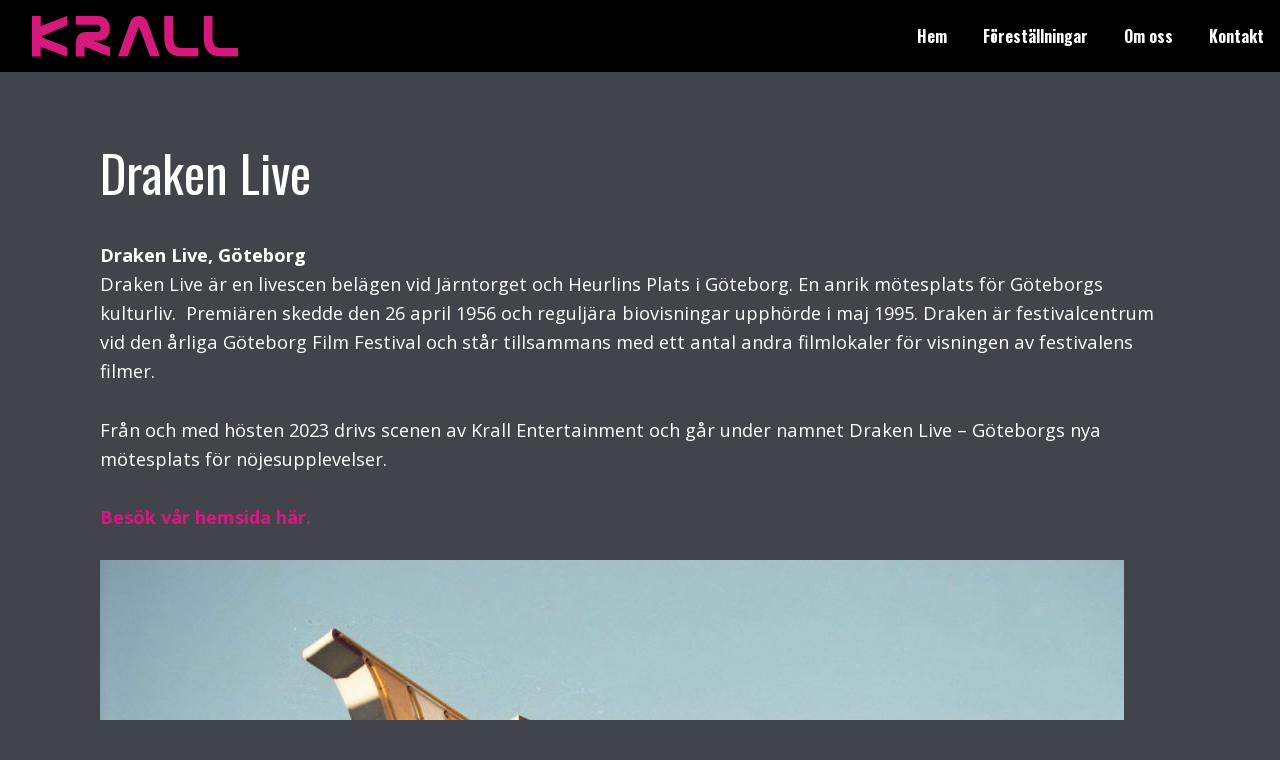

--- FILE ---
content_type: text/html; charset=UTF-8
request_url: https://krall.se/draken-live/
body_size: 15785
content:
<!DOCTYPE html><head><meta charset="UTF-8"><script>if(navigator.userAgent.match(/MSIE|Internet Explorer/i)||navigator.userAgent.match(/Trident\/7\..*?rv:11/i)){var href=document.location.href;if(!href.match(/[?&]nowprocket/)){if(href.indexOf("?")==-1){if(href.indexOf("#")==-1){document.location.href=href+"?nowprocket=1"}else{document.location.href=href.replace("#","?nowprocket=1#")}}else{if(href.indexOf("#")==-1){document.location.href=href+"&nowprocket=1"}else{document.location.href=href.replace("#","&nowprocket=1#")}}}}</script><script>class RocketLazyLoadScripts{constructor(){this.v="1.2.3",this.triggerEvents=["keydown","mousedown","mousemove","touchmove","touchstart","touchend","wheel"],this.userEventHandler=this._triggerListener.bind(this),this.touchStartHandler=this._onTouchStart.bind(this),this.touchMoveHandler=this._onTouchMove.bind(this),this.touchEndHandler=this._onTouchEnd.bind(this),this.clickHandler=this._onClick.bind(this),this.interceptedClicks=[],window.addEventListener("pageshow",t=>{this.persisted=t.persisted}),window.addEventListener("DOMContentLoaded",()=>{this._preconnect3rdParties()}),this.delayedScripts={normal:[],async:[],defer:[]},this.trash=[],this.allJQueries=[]}_addUserInteractionListener(t){if(document.hidden){t._triggerListener();return}this.triggerEvents.forEach(e=>window.addEventListener(e,t.userEventHandler,{passive:!0})),window.addEventListener("touchstart",t.touchStartHandler,{passive:!0}),window.addEventListener("mousedown",t.touchStartHandler),document.addEventListener("visibilitychange",t.userEventHandler)}_removeUserInteractionListener(){this.triggerEvents.forEach(t=>window.removeEventListener(t,this.userEventHandler,{passive:!0})),document.removeEventListener("visibilitychange",this.userEventHandler)}_onTouchStart(t){"HTML"!==t.target.tagName&&(window.addEventListener("touchend",this.touchEndHandler),window.addEventListener("mouseup",this.touchEndHandler),window.addEventListener("touchmove",this.touchMoveHandler,{passive:!0}),window.addEventListener("mousemove",this.touchMoveHandler),t.target.addEventListener("click",this.clickHandler),this._renameDOMAttribute(t.target,"onclick","rocket-onclick"),this._pendingClickStarted())}_onTouchMove(t){window.removeEventListener("touchend",this.touchEndHandler),window.removeEventListener("mouseup",this.touchEndHandler),window.removeEventListener("touchmove",this.touchMoveHandler,{passive:!0}),window.removeEventListener("mousemove",this.touchMoveHandler),t.target.removeEventListener("click",this.clickHandler),this._renameDOMAttribute(t.target,"rocket-onclick","onclick"),this._pendingClickFinished()}_onTouchEnd(t){window.removeEventListener("touchend",this.touchEndHandler),window.removeEventListener("mouseup",this.touchEndHandler),window.removeEventListener("touchmove",this.touchMoveHandler,{passive:!0}),window.removeEventListener("mousemove",this.touchMoveHandler)}_onClick(t){t.target.removeEventListener("click",this.clickHandler),this._renameDOMAttribute(t.target,"rocket-onclick","onclick"),this.interceptedClicks.push(t),t.preventDefault(),t.stopPropagation(),t.stopImmediatePropagation(),this._pendingClickFinished()}_replayClicks(){window.removeEventListener("touchstart",this.touchStartHandler,{passive:!0}),window.removeEventListener("mousedown",this.touchStartHandler),this.interceptedClicks.forEach(t=>{t.target.dispatchEvent(new MouseEvent("click",{view:t.view,bubbles:!0,cancelable:!0}))})}_waitForPendingClicks(){return new Promise(t=>{this._isClickPending?this._pendingClickFinished=t:t()})}_pendingClickStarted(){this._isClickPending=!0}_pendingClickFinished(){this._isClickPending=!1}_renameDOMAttribute(t,e,r){t.hasAttribute&&t.hasAttribute(e)&&(event.target.setAttribute(r,event.target.getAttribute(e)),event.target.removeAttribute(e))}_triggerListener(){this._removeUserInteractionListener(this),"loading"===document.readyState?document.addEventListener("DOMContentLoaded",this._loadEverythingNow.bind(this)):this._loadEverythingNow()}_preconnect3rdParties(){let t=[];document.querySelectorAll("script[type=rocketlazyloadscript]").forEach(e=>{if(e.hasAttribute("src")){let r=new URL(e.src).origin;r!==location.origin&&t.push({src:r,crossOrigin:e.crossOrigin||"module"===e.getAttribute("data-rocket-type")})}}),t=[...new Map(t.map(t=>[JSON.stringify(t),t])).values()],this._batchInjectResourceHints(t,"preconnect")}async _loadEverythingNow(){this.lastBreath=Date.now(),this._delayEventListeners(this),this._delayJQueryReady(this),this._handleDocumentWrite(),this._registerAllDelayedScripts(),this._preloadAllScripts(),await this._loadScriptsFromList(this.delayedScripts.normal),await this._loadScriptsFromList(this.delayedScripts.defer),await this._loadScriptsFromList(this.delayedScripts.async);try{await this._triggerDOMContentLoaded(),await this._triggerWindowLoad()}catch(t){console.error(t)}window.dispatchEvent(new Event("rocket-allScriptsLoaded")),this._waitForPendingClicks().then(()=>{this._replayClicks()}),this._emptyTrash()}_registerAllDelayedScripts(){document.querySelectorAll("script[type=rocketlazyloadscript]").forEach(t=>{t.hasAttribute("data-rocket-src")?t.hasAttribute("async")&&!1!==t.async?this.delayedScripts.async.push(t):t.hasAttribute("defer")&&!1!==t.defer||"module"===t.getAttribute("data-rocket-type")?this.delayedScripts.defer.push(t):this.delayedScripts.normal.push(t):this.delayedScripts.normal.push(t)})}async _transformScript(t){return new Promise((await this._littleBreath(),navigator.userAgent.indexOf("Firefox/")>0||""===navigator.vendor)?e=>{let r=document.createElement("script");[...t.attributes].forEach(t=>{let e=t.nodeName;"type"!==e&&("data-rocket-type"===e&&(e="type"),"data-rocket-src"===e&&(e="src"),r.setAttribute(e,t.nodeValue))}),t.text&&(r.text=t.text),r.hasAttribute("src")?(r.addEventListener("load",e),r.addEventListener("error",e)):(r.text=t.text,e());try{t.parentNode.replaceChild(r,t)}catch(i){e()}}:async e=>{function r(){t.setAttribute("data-rocket-status","failed"),e()}try{let i=t.getAttribute("data-rocket-type"),n=t.getAttribute("data-rocket-src");t.text,i?(t.type=i,t.removeAttribute("data-rocket-type")):t.removeAttribute("type"),t.addEventListener("load",function r(){t.setAttribute("data-rocket-status","executed"),e()}),t.addEventListener("error",r),n?(t.removeAttribute("data-rocket-src"),t.src=n):t.src="data:text/javascript;base64,"+window.btoa(unescape(encodeURIComponent(t.text)))}catch(s){r()}})}async _loadScriptsFromList(t){let e=t.shift();return e&&e.isConnected?(await this._transformScript(e),this._loadScriptsFromList(t)):Promise.resolve()}_preloadAllScripts(){this._batchInjectResourceHints([...this.delayedScripts.normal,...this.delayedScripts.defer,...this.delayedScripts.async],"preload")}_batchInjectResourceHints(t,e){var r=document.createDocumentFragment();t.forEach(t=>{let i=t.getAttribute&&t.getAttribute("data-rocket-src")||t.src;if(i){let n=document.createElement("link");n.href=i,n.rel=e,"preconnect"!==e&&(n.as="script"),t.getAttribute&&"module"===t.getAttribute("data-rocket-type")&&(n.crossOrigin=!0),t.crossOrigin&&(n.crossOrigin=t.crossOrigin),t.integrity&&(n.integrity=t.integrity),r.appendChild(n),this.trash.push(n)}}),document.head.appendChild(r)}_delayEventListeners(t){let e={};function r(t,r){!function t(r){!e[r]&&(e[r]={originalFunctions:{add:r.addEventListener,remove:r.removeEventListener},eventsToRewrite:[]},r.addEventListener=function(){arguments[0]=i(arguments[0]),e[r].originalFunctions.add.apply(r,arguments)},r.removeEventListener=function(){arguments[0]=i(arguments[0]),e[r].originalFunctions.remove.apply(r,arguments)});function i(t){return e[r].eventsToRewrite.indexOf(t)>=0?"rocket-"+t:t}}(t),e[t].eventsToRewrite.push(r)}function i(t,e){let r=t[e];Object.defineProperty(t,e,{get:()=>r||function(){},set(i){t["rocket"+e]=r=i}})}r(document,"DOMContentLoaded"),r(window,"DOMContentLoaded"),r(window,"load"),r(window,"pageshow"),r(document,"readystatechange"),i(document,"onreadystatechange"),i(window,"onload"),i(window,"onpageshow")}_delayJQueryReady(t){let e;function r(r){if(r&&r.fn&&!t.allJQueries.includes(r)){r.fn.ready=r.fn.init.prototype.ready=function(e){return t.domReadyFired?e.bind(document)(r):document.addEventListener("rocket-DOMContentLoaded",()=>e.bind(document)(r)),r([])};let i=r.fn.on;r.fn.on=r.fn.init.prototype.on=function(){if(this[0]===window){function t(t){return t.split(" ").map(t=>"load"===t||0===t.indexOf("load.")?"rocket-jquery-load":t).join(" ")}"string"==typeof arguments[0]||arguments[0]instanceof String?arguments[0]=t(arguments[0]):"object"==typeof arguments[0]&&Object.keys(arguments[0]).forEach(e=>{let r=arguments[0][e];delete arguments[0][e],arguments[0][t(e)]=r})}return i.apply(this,arguments),this},t.allJQueries.push(r)}e=r}r(window.jQuery),Object.defineProperty(window,"jQuery",{get:()=>e,set(t){r(t)}})}async _triggerDOMContentLoaded(){this.domReadyFired=!0,await this._littleBreath(),document.dispatchEvent(new Event("rocket-DOMContentLoaded")),await this._littleBreath(),window.dispatchEvent(new Event("rocket-DOMContentLoaded")),await this._littleBreath(),document.dispatchEvent(new Event("rocket-readystatechange")),await this._littleBreath(),document.rocketonreadystatechange&&document.rocketonreadystatechange()}async _triggerWindowLoad(){await this._littleBreath(),window.dispatchEvent(new Event("rocket-load")),await this._littleBreath(),window.rocketonload&&window.rocketonload(),await this._littleBreath(),this.allJQueries.forEach(t=>t(window).trigger("rocket-jquery-load")),await this._littleBreath();let t=new Event("rocket-pageshow");t.persisted=this.persisted,window.dispatchEvent(t),await this._littleBreath(),window.rocketonpageshow&&window.rocketonpageshow({persisted:this.persisted})}_handleDocumentWrite(){let t=new Map;document.write=document.writeln=function(e){let r=document.currentScript;r||console.error("WPRocket unable to document.write this: "+e);let i=document.createRange(),n=r.parentElement,s=t.get(r);void 0===s&&(s=r.nextSibling,t.set(r,s));let a=document.createDocumentFragment();i.setStart(a,0),a.appendChild(i.createContextualFragment(e)),n.insertBefore(a,s)}}async _littleBreath(){Date.now()-this.lastBreath>45&&(await this._requestAnimFrame(),this.lastBreath=Date.now())}async _requestAnimFrame(){return document.hidden?new Promise(t=>setTimeout(t)):new Promise(t=>requestAnimationFrame(t))}_emptyTrash(){this.trash.forEach(t=>t.remove())}static run(){let t=new RocketLazyLoadScripts;t._addUserInteractionListener(t)}}RocketLazyLoadScripts.run();</script>

<!-- cookie information -->
<script type="rocketlazyloadscript" data-minify="1" id="CookieConsent" data-rocket-src="https://krall.se/wp-content/cache/min/1/uc.js?ver=1768314061"
    data-culture="SV" data-gcm-enabled="false" data-gcm-version="2.0" data-rocket-type="text/javascript"></script>
<!-- end cookie information -->
	
	
<!-- Google Tag Manager -->
<script>(function(w,d,s,l,i){w[l]=w[l]||[];w[l].push({'gtm.start':
new Date().getTime(),event:'gtm.js'});var f=d.getElementsByTagName(s)[0],
j=d.createElement(s),dl=l!='dataLayer'?'&l='+l:'';j.async=true;j.src=
'https://www.googletagmanager.com/gtm.js?id='+i+dl;f.parentNode.insertBefore(j,f);
})(window,document,'script','dataLayer','GTM-5MF9FVT');</script>
<!-- End Google Tag Manager -->	
		
	
	<meta http-equiv="X-UA-Compatible" content="IE=edge">
	<meta name="viewport" content="width=device-width, initial-scale=1">
	<!-- Google Tag Manager -->
<script>(function(w,d,s,l,i){w[l]=w[l]||[];w[l].push({'gtm.start':
new Date().getTime(),event:'gtm.js'});var f=d.getElementsByTagName(s)[0],
j=d.createElement(s),dl=l!='dataLayer'?'&l='+l:'';j.async=true;j.src=
'https://www.googletagmanager.com/gtm.js?id='+i+dl;f.parentNode.insertBefore(j,f);
})(window,document,'script','dataLayer','GTM-T47H9CR');</script>
<!-- End Google Tag Manager -->

	<title>Draken Live - Krall Entertainment</title><link rel="preload" as="style" href="https://fonts.googleapis.com/css?family=Open%20Sans%3A400%2C700%7COswald%3A400%2C700&#038;display=swap" /><link rel="stylesheet" href="https://fonts.googleapis.com/css?family=Open%20Sans%3A400%2C700%7COswald%3A400%2C700&#038;display=swap" media="print" onload="this.media='all'" /><noscript><link rel="stylesheet" href="https://fonts.googleapis.com/css?family=Open%20Sans%3A400%2C700%7COswald%3A400%2C700&#038;display=swap" /></noscript><style id="rocket-critical-css">ul{box-sizing:border-box}:root{--wp--preset--font-size--normal:16px;--wp--preset--font-size--huge:42px}.unit,article,header,nav,section{display:block}h1{font-weight:400}strong{font-weight:700}body{color:#fff}.unit{float:left}html{font-family:sans-serif;-ms-text-size-adjust:100%;-webkit-text-size-adjust:100%}a{background-color:transparent;color:#d5197d;text-decoration:none}.container,.wrapper{padding-bottom:70px;position:relative}.container{min-height:100%}.wrapper{margin:0 auto;max-width:825pt;width:100%;z-index:2}.unit{margin:0;vertical-align:top}.one-one{width:100%}*{box-sizing:border-box}body,html{height:100%}html{-moz-osx-font-smoothing:grayscale;-webkit-font-smoothing:antialiased}body{background-color:#41444a;background-size:cover;font-size:14;font-family:'Open Sans',sans-serif;margin:0}img{border:0;height:auto;max-width:100%}h1{line-height:normal}h1{margin:0;text-rendering:optimizeLegibility;font-family:Oswald,sans-serif;font-weight:400}h1{font-size:4em;margin-bottom:30px}p{margin:0 0 1.6em}.clearfix:after,.clearfix:before{content:"";display:table}.clearfix:after{clear:both}.main-header .main-nav a{font-family:Oswald,sans-serif}section.logo{display:block;width:100%;height:71px;position:relative;background:#000}@media (min-width:1020px){section.logo{display:none}}section.logo .main-logo{z-index:100;display:block;width:7.14286rem;top:50%;position:absolute;left:50%;-webkit-transform:translateX(-50%) translateY(-50%);-ms-transform:translateX(-50%) translateY(-50%);transform:translateX(-50%) translateY(-50%)}.main-header .main-nav a{color:#fff}.container,.main-header{-webkit-transform:translateZ(0) translateX(0);transform:translateZ(0) translateX(0)}.overlay{position:absolute;top:0;left:0;display:block;width:100%;height:100%;z-index:999;background:rgba(0,0,0,.4);opacity:0;visibility:hidden}.main-header{padding-top:0;position:fixed;top:0;right:0;display:block;width:71px;height:100%;z-index:9999;-webkit-transform:translateZ(0) translateX(0);transform:translateZ(0) translateX(0);background:0 0}.main-header .main-logo{display:none}.main-header .main-nav{overflow:visible;height:100vh;position:fixed;top:0;left:100%;width:390px;padding:0 2.35714rem;background:#000;-webkit-transform:translateX(0);-ms-transform:translateX(0);transform:translateX(0)}.main-header .main-nav ul{overflow:hidden;text-align:left}.main-header .main-nav li{display:block;font-size:1em;font-weight:700;margin:0;padding-top:2.5rem}.main-header .main-nav li:first-child{padding-top:2rem}.main-header .nav-toggle{display:block;height:71px;width:71px;right:0;overflow:hidden;position:absolute;text-indent:100%;white-space:nowrap;padding:0;-webkit-transform:translateZ(0);transform:translateZ(0)}.main-header .nav-toggle span{display:block;position:absolute;right:1em;height:.14286rem;width:24px;background:#fff;-webkit-transform:translateZ(0) translateY(0);transform:translateZ(0) translateY(0)}.main-header .nav-toggle span:nth-child(2),.main-header .nav-toggle span:nth-child(3){-webkit-transform:translateZ(0) translateY(8px);transform:translateZ(0) translateY(8px)}.main-header .nav-toggle span:nth-child(4){-webkit-transform:translateZ(0) translateY(1pc);transform:translateZ(0) translateY(1pc)}@media (min-width:1020px){.main-header{position:relative;height:auto;width:100%;left:0;background:#000;text-align:right}.main-header .main-logo{display:inline-block;width:12.85714rem;margin:1em 2em;float:left}.main-header .nav-toggle{display:none}.main-header .main-nav{display:inline-block;position:static;width:auto;height:auto;left:initial;padding:0;margin:0;right:0;top:1.78571rem;background:0 0}.main-header .main-nav ul{padding:0;margin:0;overflow:visible}.main-header .main-nav li,.main-header .main-nav li:first-child{display:inline-block;padding:1.5em 0}.main-header .main-nav li a,.main-header .main-nav li:first-child a{padding:1em;position:relative}.main-header .main-nav li a+.sub-menu{position:absolute;top:100%;visibility:hidden;opacity:0;-webkit-transform:translateY(-1em);-ms-transform:translateY(-1em);transform:translateY(-1em);background:0 0}.main-header .main-nav li a+.sub-menu li{display:block;padding:.5em 0}.main-header .main-nav li a+.sub-menu li a{display:block;width:100%;padding:.5em 1em}}.page article{width:90%;margin:0 auto;padding-bottom:2em;padding-left:10px;padding-right:10px;display:block;background:0 0}.page article h1{font-size:3.14286rem;padding-top:3.57143rem}.page article p{font-size:1.14286rem;line-height:1.85714rem}@media (min-width:720px){.page article{width:100%}}</style>
	<meta name='robots' content='index, follow, max-image-preview:large, max-snippet:-1, max-video-preview:-1' />

	<!-- This site is optimized with the Yoast SEO plugin v20.10 - https://yoast.com/wordpress/plugins/seo/ -->
	<link rel="canonical" href="https://krall.se/draken-live/" />
	<meta property="og:locale" content="sv_SE" />
	<meta property="og:type" content="article" />
	<meta property="og:title" content="Draken Live - Krall Entertainment" />
	<meta property="og:description" content="Draken Live, Göteborg Draken Live är en livescen belägen vid Järntorget och Heurlins Plats i Göteborg. En anrik mötesplats för Göteborgs kulturliv.  Premiären skedde den 26 april 1956 och reguljära biovisningar upphörde i maj 1995. Draken är festivalcentrum vid den årliga Göteborg Film Festival och står tillsammans med ett antal andra filmlokaler för visningen av" />
	<meta property="og:url" content="https://krall.se/draken-live/" />
	<meta property="og:site_name" content="Krall Entertainment" />
	<meta property="article:modified_time" content="2023-03-28T11:15:11+00:00" />
	<meta property="og:image" content="https://krall.se/wp-content/uploads/2022/12/sdl4jsexezm1rw-nh-1024x722.jpg" />
	<meta name="twitter:card" content="summary_large_image" />
	<meta name="twitter:label1" content="Beräknad lästid" />
	<meta name="twitter:data1" content="1 minut" />
	<script type="application/ld+json" class="yoast-schema-graph">{"@context":"https://schema.org","@graph":[{"@type":"WebPage","@id":"https://krall.se/draken-live/","url":"https://krall.se/draken-live/","name":"Draken Live - Krall Entertainment","isPartOf":{"@id":"https://krall.se/#website"},"primaryImageOfPage":{"@id":"https://krall.se/draken-live/#primaryimage"},"image":{"@id":"https://krall.se/draken-live/#primaryimage"},"thumbnailUrl":"https://krall.se/wp-content/uploads/2022/12/sdl4jsexezm1rw-nh-1024x722.jpg","datePublished":"2022-12-05T14:35:49+00:00","dateModified":"2023-03-28T11:15:11+00:00","breadcrumb":{"@id":"https://krall.se/draken-live/#breadcrumb"},"inLanguage":"sv-SE","potentialAction":[{"@type":"ReadAction","target":["https://krall.se/draken-live/"]}]},{"@type":"ImageObject","inLanguage":"sv-SE","@id":"https://krall.se/draken-live/#primaryimage","url":"https://krall.se/wp-content/uploads/2022/12/sdl4jsexezm1rw-nh-scaled.jpg","contentUrl":"https://krall.se/wp-content/uploads/2022/12/sdl4jsexezm1rw-nh-scaled.jpg","width":2560,"height":1806,"caption":"Göteborg 1995-08-25 - Biografen Draken vid Järntorget *** Local Caption *** Bilden sitter främst i Henrik Grönbergs pärm 95-09 HENRIK GRÖNBERG"},{"@type":"BreadcrumbList","@id":"https://krall.se/draken-live/#breadcrumb","itemListElement":[{"@type":"ListItem","position":1,"name":"Hem","item":"https://krall.se/"},{"@type":"ListItem","position":2,"name":"Draken Live"}]},{"@type":"WebSite","@id":"https://krall.se/#website","url":"https://krall.se/","name":"Krall Entertainment","description":"","publisher":{"@id":"https://krall.se/#organization"},"potentialAction":[{"@type":"SearchAction","target":{"@type":"EntryPoint","urlTemplate":"https://krall.se/?s={search_term_string}"},"query-input":"required name=search_term_string"}],"inLanguage":"sv-SE"},{"@type":"Organization","@id":"https://krall.se/#organization","name":"Krall Entertainment AB","url":"https://krall.se/","logo":{"@type":"ImageObject","inLanguage":"sv-SE","@id":"https://krall.se/#/schema/logo/image/","url":"https://krall.se/wp-content/uploads/2016/02/krall_logo.png","contentUrl":"https://krall.se/wp-content/uploads/2016/02/krall_logo.png","width":1058,"height":293,"caption":"Krall Entertainment AB"},"image":{"@id":"https://krall.se/#/schema/logo/image/"}}]}</script>
	<!-- / Yoast SEO plugin. -->


<link rel='dns-prefetch' href='//fonts.googleapis.com' />
<link href='https://fonts.gstatic.com' crossorigin rel='preconnect' />
<style type="text/css">
img.wp-smiley,
img.emoji {
	display: inline !important;
	border: none !important;
	box-shadow: none !important;
	height: 1em !important;
	width: 1em !important;
	margin: 0 0.07em !important;
	vertical-align: -0.1em !important;
	background: none !important;
	padding: 0 !important;
}
</style>
	<link data-minify="1" rel='preload'  href='https://krall.se/wp-content/cache/min/1/wp-content/plugins/LayerSlider/assets/static/layerslider/css/layerslider.css?ver=1768314060' data-rocket-async="style" as="style" onload="this.onload=null;this.rel='stylesheet'" onerror="this.removeAttribute('data-rocket-async')"  type='text/css' media='all' />
<link rel='preload'  href='https://krall.se/wp-includes/css/dist/block-library/style.min.css' data-rocket-async="style" as="style" onload="this.onload=null;this.rel='stylesheet'" onerror="this.removeAttribute('data-rocket-async')"  type='text/css' media='all' />
<link rel='preload'  href='https://krall.se/wp-includes/css/classic-themes.min.css' data-rocket-async="style" as="style" onload="this.onload=null;this.rel='stylesheet'" onerror="this.removeAttribute('data-rocket-async')"  type='text/css' media='all' />
<style id='global-styles-inline-css' type='text/css'>
body{--wp--preset--color--black: #000000;--wp--preset--color--cyan-bluish-gray: #abb8c3;--wp--preset--color--white: #ffffff;--wp--preset--color--pale-pink: #f78da7;--wp--preset--color--vivid-red: #cf2e2e;--wp--preset--color--luminous-vivid-orange: #ff6900;--wp--preset--color--luminous-vivid-amber: #fcb900;--wp--preset--color--light-green-cyan: #7bdcb5;--wp--preset--color--vivid-green-cyan: #00d084;--wp--preset--color--pale-cyan-blue: #8ed1fc;--wp--preset--color--vivid-cyan-blue: #0693e3;--wp--preset--color--vivid-purple: #9b51e0;--wp--preset--gradient--vivid-cyan-blue-to-vivid-purple: linear-gradient(135deg,rgba(6,147,227,1) 0%,rgb(155,81,224) 100%);--wp--preset--gradient--light-green-cyan-to-vivid-green-cyan: linear-gradient(135deg,rgb(122,220,180) 0%,rgb(0,208,130) 100%);--wp--preset--gradient--luminous-vivid-amber-to-luminous-vivid-orange: linear-gradient(135deg,rgba(252,185,0,1) 0%,rgba(255,105,0,1) 100%);--wp--preset--gradient--luminous-vivid-orange-to-vivid-red: linear-gradient(135deg,rgba(255,105,0,1) 0%,rgb(207,46,46) 100%);--wp--preset--gradient--very-light-gray-to-cyan-bluish-gray: linear-gradient(135deg,rgb(238,238,238) 0%,rgb(169,184,195) 100%);--wp--preset--gradient--cool-to-warm-spectrum: linear-gradient(135deg,rgb(74,234,220) 0%,rgb(151,120,209) 20%,rgb(207,42,186) 40%,rgb(238,44,130) 60%,rgb(251,105,98) 80%,rgb(254,248,76) 100%);--wp--preset--gradient--blush-light-purple: linear-gradient(135deg,rgb(255,206,236) 0%,rgb(152,150,240) 100%);--wp--preset--gradient--blush-bordeaux: linear-gradient(135deg,rgb(254,205,165) 0%,rgb(254,45,45) 50%,rgb(107,0,62) 100%);--wp--preset--gradient--luminous-dusk: linear-gradient(135deg,rgb(255,203,112) 0%,rgb(199,81,192) 50%,rgb(65,88,208) 100%);--wp--preset--gradient--pale-ocean: linear-gradient(135deg,rgb(255,245,203) 0%,rgb(182,227,212) 50%,rgb(51,167,181) 100%);--wp--preset--gradient--electric-grass: linear-gradient(135deg,rgb(202,248,128) 0%,rgb(113,206,126) 100%);--wp--preset--gradient--midnight: linear-gradient(135deg,rgb(2,3,129) 0%,rgb(40,116,252) 100%);--wp--preset--duotone--dark-grayscale: url('#wp-duotone-dark-grayscale');--wp--preset--duotone--grayscale: url('#wp-duotone-grayscale');--wp--preset--duotone--purple-yellow: url('#wp-duotone-purple-yellow');--wp--preset--duotone--blue-red: url('#wp-duotone-blue-red');--wp--preset--duotone--midnight: url('#wp-duotone-midnight');--wp--preset--duotone--magenta-yellow: url('#wp-duotone-magenta-yellow');--wp--preset--duotone--purple-green: url('#wp-duotone-purple-green');--wp--preset--duotone--blue-orange: url('#wp-duotone-blue-orange');--wp--preset--font-size--small: 13px;--wp--preset--font-size--medium: 20px;--wp--preset--font-size--large: 36px;--wp--preset--font-size--x-large: 42px;--wp--preset--spacing--20: 0.44rem;--wp--preset--spacing--30: 0.67rem;--wp--preset--spacing--40: 1rem;--wp--preset--spacing--50: 1.5rem;--wp--preset--spacing--60: 2.25rem;--wp--preset--spacing--70: 3.38rem;--wp--preset--spacing--80: 5.06rem;--wp--preset--shadow--natural: 6px 6px 9px rgba(0, 0, 0, 0.2);--wp--preset--shadow--deep: 12px 12px 50px rgba(0, 0, 0, 0.4);--wp--preset--shadow--sharp: 6px 6px 0px rgba(0, 0, 0, 0.2);--wp--preset--shadow--outlined: 6px 6px 0px -3px rgba(255, 255, 255, 1), 6px 6px rgba(0, 0, 0, 1);--wp--preset--shadow--crisp: 6px 6px 0px rgba(0, 0, 0, 1);}:where(.is-layout-flex){gap: 0.5em;}body .is-layout-flow > .alignleft{float: left;margin-inline-start: 0;margin-inline-end: 2em;}body .is-layout-flow > .alignright{float: right;margin-inline-start: 2em;margin-inline-end: 0;}body .is-layout-flow > .aligncenter{margin-left: auto !important;margin-right: auto !important;}body .is-layout-constrained > .alignleft{float: left;margin-inline-start: 0;margin-inline-end: 2em;}body .is-layout-constrained > .alignright{float: right;margin-inline-start: 2em;margin-inline-end: 0;}body .is-layout-constrained > .aligncenter{margin-left: auto !important;margin-right: auto !important;}body .is-layout-constrained > :where(:not(.alignleft):not(.alignright):not(.alignfull)){max-width: var(--wp--style--global--content-size);margin-left: auto !important;margin-right: auto !important;}body .is-layout-constrained > .alignwide{max-width: var(--wp--style--global--wide-size);}body .is-layout-flex{display: flex;}body .is-layout-flex{flex-wrap: wrap;align-items: center;}body .is-layout-flex > *{margin: 0;}:where(.wp-block-columns.is-layout-flex){gap: 2em;}.has-black-color{color: var(--wp--preset--color--black) !important;}.has-cyan-bluish-gray-color{color: var(--wp--preset--color--cyan-bluish-gray) !important;}.has-white-color{color: var(--wp--preset--color--white) !important;}.has-pale-pink-color{color: var(--wp--preset--color--pale-pink) !important;}.has-vivid-red-color{color: var(--wp--preset--color--vivid-red) !important;}.has-luminous-vivid-orange-color{color: var(--wp--preset--color--luminous-vivid-orange) !important;}.has-luminous-vivid-amber-color{color: var(--wp--preset--color--luminous-vivid-amber) !important;}.has-light-green-cyan-color{color: var(--wp--preset--color--light-green-cyan) !important;}.has-vivid-green-cyan-color{color: var(--wp--preset--color--vivid-green-cyan) !important;}.has-pale-cyan-blue-color{color: var(--wp--preset--color--pale-cyan-blue) !important;}.has-vivid-cyan-blue-color{color: var(--wp--preset--color--vivid-cyan-blue) !important;}.has-vivid-purple-color{color: var(--wp--preset--color--vivid-purple) !important;}.has-black-background-color{background-color: var(--wp--preset--color--black) !important;}.has-cyan-bluish-gray-background-color{background-color: var(--wp--preset--color--cyan-bluish-gray) !important;}.has-white-background-color{background-color: var(--wp--preset--color--white) !important;}.has-pale-pink-background-color{background-color: var(--wp--preset--color--pale-pink) !important;}.has-vivid-red-background-color{background-color: var(--wp--preset--color--vivid-red) !important;}.has-luminous-vivid-orange-background-color{background-color: var(--wp--preset--color--luminous-vivid-orange) !important;}.has-luminous-vivid-amber-background-color{background-color: var(--wp--preset--color--luminous-vivid-amber) !important;}.has-light-green-cyan-background-color{background-color: var(--wp--preset--color--light-green-cyan) !important;}.has-vivid-green-cyan-background-color{background-color: var(--wp--preset--color--vivid-green-cyan) !important;}.has-pale-cyan-blue-background-color{background-color: var(--wp--preset--color--pale-cyan-blue) !important;}.has-vivid-cyan-blue-background-color{background-color: var(--wp--preset--color--vivid-cyan-blue) !important;}.has-vivid-purple-background-color{background-color: var(--wp--preset--color--vivid-purple) !important;}.has-black-border-color{border-color: var(--wp--preset--color--black) !important;}.has-cyan-bluish-gray-border-color{border-color: var(--wp--preset--color--cyan-bluish-gray) !important;}.has-white-border-color{border-color: var(--wp--preset--color--white) !important;}.has-pale-pink-border-color{border-color: var(--wp--preset--color--pale-pink) !important;}.has-vivid-red-border-color{border-color: var(--wp--preset--color--vivid-red) !important;}.has-luminous-vivid-orange-border-color{border-color: var(--wp--preset--color--luminous-vivid-orange) !important;}.has-luminous-vivid-amber-border-color{border-color: var(--wp--preset--color--luminous-vivid-amber) !important;}.has-light-green-cyan-border-color{border-color: var(--wp--preset--color--light-green-cyan) !important;}.has-vivid-green-cyan-border-color{border-color: var(--wp--preset--color--vivid-green-cyan) !important;}.has-pale-cyan-blue-border-color{border-color: var(--wp--preset--color--pale-cyan-blue) !important;}.has-vivid-cyan-blue-border-color{border-color: var(--wp--preset--color--vivid-cyan-blue) !important;}.has-vivid-purple-border-color{border-color: var(--wp--preset--color--vivid-purple) !important;}.has-vivid-cyan-blue-to-vivid-purple-gradient-background{background: var(--wp--preset--gradient--vivid-cyan-blue-to-vivid-purple) !important;}.has-light-green-cyan-to-vivid-green-cyan-gradient-background{background: var(--wp--preset--gradient--light-green-cyan-to-vivid-green-cyan) !important;}.has-luminous-vivid-amber-to-luminous-vivid-orange-gradient-background{background: var(--wp--preset--gradient--luminous-vivid-amber-to-luminous-vivid-orange) !important;}.has-luminous-vivid-orange-to-vivid-red-gradient-background{background: var(--wp--preset--gradient--luminous-vivid-orange-to-vivid-red) !important;}.has-very-light-gray-to-cyan-bluish-gray-gradient-background{background: var(--wp--preset--gradient--very-light-gray-to-cyan-bluish-gray) !important;}.has-cool-to-warm-spectrum-gradient-background{background: var(--wp--preset--gradient--cool-to-warm-spectrum) !important;}.has-blush-light-purple-gradient-background{background: var(--wp--preset--gradient--blush-light-purple) !important;}.has-blush-bordeaux-gradient-background{background: var(--wp--preset--gradient--blush-bordeaux) !important;}.has-luminous-dusk-gradient-background{background: var(--wp--preset--gradient--luminous-dusk) !important;}.has-pale-ocean-gradient-background{background: var(--wp--preset--gradient--pale-ocean) !important;}.has-electric-grass-gradient-background{background: var(--wp--preset--gradient--electric-grass) !important;}.has-midnight-gradient-background{background: var(--wp--preset--gradient--midnight) !important;}.has-small-font-size{font-size: var(--wp--preset--font-size--small) !important;}.has-medium-font-size{font-size: var(--wp--preset--font-size--medium) !important;}.has-large-font-size{font-size: var(--wp--preset--font-size--large) !important;}.has-x-large-font-size{font-size: var(--wp--preset--font-size--x-large) !important;}
.wp-block-navigation a:where(:not(.wp-element-button)){color: inherit;}
:where(.wp-block-columns.is-layout-flex){gap: 2em;}
.wp-block-pullquote{font-size: 1.5em;line-height: 1.6;}
</style>

<link data-minify="1" rel='preload'  href='https://krall.se/wp-content/cache/min/1/wp-content/themes/krall-2015/_css/sparkhouse.css?ver=1768314060' data-rocket-async="style" as="style" onload="this.onload=null;this.rel='stylesheet'" onerror="this.removeAttribute('data-rocket-async')"  type='text/css' media='all' />
<link data-minify="1" rel='preload'  href='https://krall.se/wp-content/cache/min/1/wp-content/themes/krall-2015/_css/cookies.css?ver=1768314060' data-rocket-async="style" as="style" onload="this.onload=null;this.rel='stylesheet'" onerror="this.removeAttribute('data-rocket-async')"  type='text/css' media='all' />
<link rel='preload'  href='https://krall.se/wp-content/plugins/youtube-embed-plus/styles/ytprefs.min.css' data-rocket-async="style" as="style" onload="this.onload=null;this.rel='stylesheet'" onerror="this.removeAttribute('data-rocket-async')"  type='text/css' media='all' />
<style id='__EPYT__style-inline-css' type='text/css'>

                .epyt-gallery-thumb {
                        width: 33.333%;
                }
                
</style>
<script data-minify="1" type='text/javascript' src='https://krall.se/wp-content/cache/min/1/jquery-1.12.4.min.js?ver=1768314061' id='jquery-js'></script>
<script type='text/javascript' id='layerslider-utils-js-extra'>
/* <![CDATA[ */
var LS_Meta = {"v":"6.11.1","fixGSAP":"1"};
/* ]]> */
</script>
<script data-minify="1" type='text/javascript' src='https://krall.se/wp-content/cache/min/1/wp-content/plugins/LayerSlider/assets/static/layerslider/js/layerslider.utils.js?ver=1768314061' id='layerslider-utils-js'></script>
<script data-minify="1" type='text/javascript' src='https://krall.se/wp-content/cache/min/1/wp-content/plugins/LayerSlider/assets/static/layerslider/js/layerslider.kreaturamedia.jquery.js?ver=1768314061' id='layerslider-js'></script>
<script data-minify="1" type='text/javascript' src='https://krall.se/wp-content/cache/min/1/wp-content/plugins/LayerSlider/assets/static/layerslider/js/layerslider.transitions.js?ver=1768314061' id='layerslider-transitions-js'></script>
<script type='text/javascript' id='__ytprefs__-js-extra'>
/* <![CDATA[ */
var _EPYT_ = {"ajaxurl":"https:\/\/krall.se\/wp-admin\/admin-ajax.php","security":"885ae3fa87","gallery_scrolloffset":"20","eppathtoscripts":"https:\/\/krall.se\/wp-content\/plugins\/youtube-embed-plus\/scripts\/","eppath":"https:\/\/krall.se\/wp-content\/plugins\/youtube-embed-plus\/","epresponsiveselector":"[\"iframe.__youtube_prefs__\"]","epdovol":"1","version":"14.1.6.3","evselector":"iframe.__youtube_prefs__[src], iframe[src*=\"youtube.com\/embed\/\"], iframe[src*=\"youtube-nocookie.com\/embed\/\"]","ajax_compat":"","maxres_facade":"eager","ytapi_load":"light","pause_others":"","stopMobileBuffer":"1","facade_mode":"","not_live_on_channel":"","vi_active":"","vi_js_posttypes":[]};
/* ]]> */
</script>
<script type="rocketlazyloadscript" data-rocket-type='text/javascript' defer data-rocket-src='https://krall.se/wp-content/plugins/youtube-embed-plus/scripts/ytprefs.min.js' id='__ytprefs__-js'></script>
<meta name="generator" content="Powered by LayerSlider 6.11.1 - Multi-Purpose, Responsive, Parallax, Mobile-Friendly Slider Plugin for WordPress." />
<!-- LayerSlider updates and docs at: https://layerslider.kreaturamedia.com -->
<link rel="https://api.w.org/" href="https://krall.se/wp-json/" /><link rel="alternate" type="application/json" href="https://krall.se/wp-json/wp/v2/pages/5877" /><link rel="EditURI" type="application/rsd+xml" title="RSD" href="https://krall.se/xmlrpc.php?rsd" />
<link rel="wlwmanifest" type="application/wlwmanifest+xml" href="https://krall.se/wp-includes/wlwmanifest.xml" />
<link rel="alternate" type="application/json+oembed" href="https://krall.se/wp-json/oembed/1.0/embed?url=https%3A%2F%2Fkrall.se%2Fdraken-live%2F" />
<link rel="alternate" type="text/xml+oembed" href="https://krall.se/wp-json/oembed/1.0/embed?url=https%3A%2F%2Fkrall.se%2Fdraken-live%2F&#038;format=xml" />

<!-- Meta Pixel Code -->
<script type="rocketlazyloadscript" data-rocket-type='text/javascript'>
!function(f,b,e,v,n,t,s){if(f.fbq)return;n=f.fbq=function(){n.callMethod?
n.callMethod.apply(n,arguments):n.queue.push(arguments)};if(!f._fbq)f._fbq=n;
n.push=n;n.loaded=!0;n.version='2.0';n.queue=[];t=b.createElement(e);t.async=!0;
t.src=v;s=b.getElementsByTagName(e)[0];s.parentNode.insertBefore(t,s)}(window,
document,'script','https://connect.facebook.net/en_US/fbevents.js?v=next');
</script>
<!-- End Meta Pixel Code -->

      <script type="rocketlazyloadscript" data-rocket-type='text/javascript'>
        var url = window.location.href + '?ob=open-bridge';
        fbq('set', 'openbridge', '1416494748450980', url);
      </script>
    <script type="rocketlazyloadscript" data-rocket-type='text/javascript'>fbq('init', '1416494748450980', {}, {
    "agent": "wordpress-6.2.8-3.0.12"
})</script><script type="rocketlazyloadscript" data-rocket-type='text/javascript'>
    fbq('track', 'PageView', []);
  </script>
<!-- Meta Pixel Code -->
<noscript>
<img height="1" width="1" style="display:none" alt="fbpx"
src="https://www.facebook.com/tr?id=1416494748450980&ev=PageView&noscript=1" />
</noscript>
<!-- End Meta Pixel Code -->
<noscript><style id="rocket-lazyload-nojs-css">.rll-youtube-player, [data-lazy-src]{display:none !important;}</style></noscript><script type="rocketlazyloadscript">
/*! loadCSS rel=preload polyfill. [c]2017 Filament Group, Inc. MIT License */
(function(w){"use strict";if(!w.loadCSS){w.loadCSS=function(){}}
var rp=loadCSS.relpreload={};rp.support=(function(){var ret;try{ret=w.document.createElement("link").relList.supports("preload")}catch(e){ret=!1}
return function(){return ret}})();rp.bindMediaToggle=function(link){var finalMedia=link.media||"all";function enableStylesheet(){link.media=finalMedia}
if(link.addEventListener){link.addEventListener("load",enableStylesheet)}else if(link.attachEvent){link.attachEvent("onload",enableStylesheet)}
setTimeout(function(){link.rel="stylesheet";link.media="only x"});setTimeout(enableStylesheet,3000)};rp.poly=function(){if(rp.support()){return}
var links=w.document.getElementsByTagName("link");for(var i=0;i<links.length;i++){var link=links[i];if(link.rel==="preload"&&link.getAttribute("as")==="style"&&!link.getAttribute("data-loadcss")){link.setAttribute("data-loadcss",!0);rp.bindMediaToggle(link)}}};if(!rp.support()){rp.poly();var run=w.setInterval(rp.poly,500);if(w.addEventListener){w.addEventListener("load",function(){rp.poly();w.clearInterval(run)})}else if(w.attachEvent){w.attachEvent("onload",function(){rp.poly();w.clearInterval(run)})}}
if(typeof exports!=="undefined"){exports.loadCSS=loadCSS}
else{w.loadCSS=loadCSS}}(typeof global!=="undefined"?global:this))
</script>	<meta name="facebook-domain-verification" content="nofuzfeuft20lf9sad0su8ccctfs3h" />
	<!--[if lt IE 9]>
	<script src="http://html5shiv.googlecode.com/svn/trunk/html5.js"></script>
	<![endif]-->
	</head>

<body class="page-template-default page page-id-5877"><!-- Google Tag Manager (noscript) -->
<noscript><iframe src="https://www.googletagmanager.com/ns.html?id=GTM-T47H9CR"
height="0" width="0" style="display:none;visibility:hidden"></iframe></noscript>
<!-- End Google Tag Manager (noscript) -->
<header class="main-header">
		<a href="https://krall.se" class="main-logo">
			<img src="https://krall.se/wp-content/themes/krall-2015/img/krall-logo-cleaned.svg"
			     alt="Krall Entertainment" height="72" width="255">
		</a>
		<nav class="main-nav">
			<ul class="js-nav" data-title="Meny"><li id="menu-item-510" class="menu-item menu-item-type-post_type menu-item-object-page menu-item-home menu-item-510"><a href="https://krall.se/">Hem</a></li>
<li id="menu-item-39" class="menu-item menu-item-type-post_type menu-item-object-page menu-item-39"><a href="https://krall.se/shower/">Föreställningar</a></li>
<li id="menu-item-4372" class="menu-item menu-item-type-post_type menu-item-object-page current-menu-ancestor current-menu-parent current_page_parent current_page_ancestor menu-item-has-children menu-item-4372"><a href="https://krall.se/om-bolaget/">Om oss</a>
<ul class="sub-menu">
	<li id="menu-item-4373" class="menu-item menu-item-type-post_type menu-item-object-page menu-item-4373"><a href="https://krall.se/om-bolaget/">Om bolaget</a></li>
	<li id="menu-item-5448" class="menu-item menu-item-type-post_type menu-item-object-page menu-item-5448"><a href="https://krall.se/medarbetare/">Medarbetare</a></li>
	<li id="menu-item-1316" class="menu-item menu-item-type-post_type menu-item-object-page menu-item-1316"><a href="https://krall.se/om-bolaget/jobba-hos-oss/">Jobba hos oss</a></li>
	<li id="menu-item-5762" class="menu-item menu-item-type-post_type menu-item-object-page menu-item-5762"><a href="https://krall.se/om-bolaget/naturscen-skuleberget/">Naturscen Skuleberget</a></li>
	<li id="menu-item-5882" class="menu-item menu-item-type-post_type menu-item-object-page current-menu-item page_item page-item-5877 current_page_item menu-item-5882"><a href="https://krall.se/draken-live/" aria-current="page">Draken Live</a></li>
</ul>
</li>
<li id="menu-item-9" class="menu-item menu-item-type-post_type menu-item-object-page menu-item-9"><a href="https://krall.se/kontakt/">Kontakt</a></li>
</ul>		</nav>
		<a href="#" class="nav-toggle js-toggle">
			Meny
			<span></span>
			<span></span>
			<span></span>
			<span></span>
		</a>

	</header><div class="container">
	<div class="overlay"></div>

			<div class="wrapper">
<section class="logo">
	<a href="https://krall.se" class="main-logo">
		<img src="https://krall.se/wp-content/themes/krall-2015/img/krall-logo-cleaned.svg" alt="Krall Entertainment" height="72" width="255">
	</a>
</section>

	<div class="main-content one-one unit">
		<article>
			
				<h1>Draken Live</h1>

				<p style="font-weight: 400;"><strong>Draken Live, Göteborg<br />
</strong>Draken Live är en livescen belägen vid Järntorget och Heurlins Plats i Göteborg. En anrik mötesplats för Göteborgs kulturliv.  Premiären skedde den 26 april 1956 och reguljära biovisningar upphörde i maj 1995. Draken är festivalcentrum vid den årliga Göteborg Film Festival och står tillsammans med ett antal andra filmlokaler för visningen av festivalens filmer.</p>
<p>Från och med hösten 2023 drivs scenen av Krall Entertainment och går under namnet Draken Live – Göteborgs nya mötesplats för nöjesupplevelser.</p>
<p style="font-weight: 400;"><a href="https://drakenlive.se"><strong>Besök vår hemsida här.</strong></a></p>
<p><img decoding="async" class="alignnone wp-image-5878" src="data:image/svg+xml,%3Csvg%20xmlns='http://www.w3.org/2000/svg'%20viewBox='0%200%201024%20722'%3E%3C/svg%3E" alt="" width="1024" height="722" data-lazy-srcset="https://krall.se/wp-content/uploads/2022/12/sdl4jsexezm1rw-nh-1024x722.jpg 1024w, https://krall.se/wp-content/uploads/2022/12/sdl4jsexezm1rw-nh-300x212.jpg 300w, https://krall.se/wp-content/uploads/2022/12/sdl4jsexezm1rw-nh-768x542.jpg 768w, https://krall.se/wp-content/uploads/2022/12/sdl4jsexezm1rw-nh-1536x1084.jpg 1536w, https://krall.se/wp-content/uploads/2022/12/sdl4jsexezm1rw-nh-2048x1445.jpg 2048w, https://krall.se/wp-content/uploads/2022/12/sdl4jsexezm1rw-nh-500x353.jpg 500w" data-lazy-sizes="(max-width: 1024px) 100vw, 1024px" data-lazy-src="https://krall.se/wp-content/uploads/2022/12/sdl4jsexezm1rw-nh-1024x722.jpg" /><noscript><img decoding="async" class="alignnone wp-image-5878" src="https://krall.se/wp-content/uploads/2022/12/sdl4jsexezm1rw-nh-1024x722.jpg" alt="" width="1024" height="722" srcset="https://krall.se/wp-content/uploads/2022/12/sdl4jsexezm1rw-nh-1024x722.jpg 1024w, https://krall.se/wp-content/uploads/2022/12/sdl4jsexezm1rw-nh-300x212.jpg 300w, https://krall.se/wp-content/uploads/2022/12/sdl4jsexezm1rw-nh-768x542.jpg 768w, https://krall.se/wp-content/uploads/2022/12/sdl4jsexezm1rw-nh-1536x1084.jpg 1536w, https://krall.se/wp-content/uploads/2022/12/sdl4jsexezm1rw-nh-2048x1445.jpg 2048w, https://krall.se/wp-content/uploads/2022/12/sdl4jsexezm1rw-nh-500x353.jpg 500w" sizes="(max-width: 1024px) 100vw, 1024px" /></noscript></p>

					</article>
	</div>

<div class="clearfix"></div>

</div>

</div>
<footer class="main-footer">
	<div class="wrapper">

	<div class="grid">

				
	<style type="text/css">
		div.newsletter-signup-by-krall {
			text-align: left;
		}
		div.newsletter-signup-by-krall a.newsletter-button {
			color: #fff !important;
			border: 1px solid #e02d7f !important;
			background-color: #e02d7f !important;
			background: linear-gradient(to bottom,#e02d7f 0,#a31c57 100%);
			font-family: Open Sans, sans-serif !important;
			text-align: left !important;
			margin: 1em 0 !important;
			-webkit-transition: all .5s ease;
			-moz-transition: all .5s ease;
			transition: all .5s ease;
		}
		div.newsletter-signup-by-krall a.newsletter-button::after {
			content: url(/wp-content/plugins/krall-shortcodes/img/arrow.svg);
		}
		div.newsletter-signup-by-krall a.newsletter-button:hover {
			color: #fff;
			border: 1px solid #e02d7f;
			background-color: #e7599a;
			background: linear-gradient(to bottom,#e7599a 0,#cf236e 100%)
		}
	</style>
	<div class="newsletter-signup-by-krall">
		<a class="newsletter-button" href="https://www.krall.se/nyhetsbrev/" rel="high" target="_blank">Prenumerera på vårt nyhetsbrev!</a>
	</div>

		<span class="copyright">
			<a href="/integritetspolicy/">Integritetspolicy</a> |
			&copy;2026 Krall Entertainment

			<a class="spelplan" href="https://www.spelplan.com/projects/LoginPage2.aspx?page=project&amp;Databas=krall" target="_blank">
				<img width="14" height="17" src="data:image/svg+xml,%3Csvg%20xmlns='http://www.w3.org/2000/svg'%20viewBox='0%200%2014%2017'%3E%3C/svg%3E" alt="" data-lazy-src="https://krall.se/wp-content/themes/krall-2015/img/lock-white.svg"><noscript><img width="14" height="17" src="https://krall.se/wp-content/themes/krall-2015/img/lock-white.svg" alt=""></noscript>
			</a>
		</span>

		<div class="clearfix"></div>
	</div>
	</div>
</footer>


    <!-- Meta Pixel Event Code -->
    <script type="rocketlazyloadscript" data-rocket-type='text/javascript'>
        document.addEventListener( 'wpcf7mailsent', function( event ) {
        if( "fb_pxl_code" in event.detail.apiResponse){
          eval(event.detail.apiResponse.fb_pxl_code);
        }
      }, false );
    </script>
    <!-- End Meta Pixel Event Code -->
    <div id='fb-pxl-ajax-code'></div><link data-minify="1" rel='preload'  href='https://krall.se/wp-content/cache/min/1/wp-content/plugins/krall-shortcodes/css/krall_newsletter.css?ver=1768314060' data-rocket-async="style" as="style" onload="this.onload=null;this.rel='stylesheet'" onerror="this.removeAttribute('data-rocket-async')"  type='text/css' media='all' />
<script type="rocketlazyloadscript" data-rocket-type='text/javascript' id='rocket-browser-checker-js-after'>
"use strict";var _createClass=function(){function defineProperties(target,props){for(var i=0;i<props.length;i++){var descriptor=props[i];descriptor.enumerable=descriptor.enumerable||!1,descriptor.configurable=!0,"value"in descriptor&&(descriptor.writable=!0),Object.defineProperty(target,descriptor.key,descriptor)}}return function(Constructor,protoProps,staticProps){return protoProps&&defineProperties(Constructor.prototype,protoProps),staticProps&&defineProperties(Constructor,staticProps),Constructor}}();function _classCallCheck(instance,Constructor){if(!(instance instanceof Constructor))throw new TypeError("Cannot call a class as a function")}var RocketBrowserCompatibilityChecker=function(){function RocketBrowserCompatibilityChecker(options){_classCallCheck(this,RocketBrowserCompatibilityChecker),this.passiveSupported=!1,this._checkPassiveOption(this),this.options=!!this.passiveSupported&&options}return _createClass(RocketBrowserCompatibilityChecker,[{key:"_checkPassiveOption",value:function(self){try{var options={get passive(){return!(self.passiveSupported=!0)}};window.addEventListener("test",null,options),window.removeEventListener("test",null,options)}catch(err){self.passiveSupported=!1}}},{key:"initRequestIdleCallback",value:function(){!1 in window&&(window.requestIdleCallback=function(cb){var start=Date.now();return setTimeout(function(){cb({didTimeout:!1,timeRemaining:function(){return Math.max(0,50-(Date.now()-start))}})},1)}),!1 in window&&(window.cancelIdleCallback=function(id){return clearTimeout(id)})}},{key:"isDataSaverModeOn",value:function(){return"connection"in navigator&&!0===navigator.connection.saveData}},{key:"supportsLinkPrefetch",value:function(){var elem=document.createElement("link");return elem.relList&&elem.relList.supports&&elem.relList.supports("prefetch")&&window.IntersectionObserver&&"isIntersecting"in IntersectionObserverEntry.prototype}},{key:"isSlowConnection",value:function(){return"connection"in navigator&&"effectiveType"in navigator.connection&&("2g"===navigator.connection.effectiveType||"slow-2g"===navigator.connection.effectiveType)}}]),RocketBrowserCompatibilityChecker}();
</script>
<script type='text/javascript' id='rocket-preload-links-js-extra'>
/* <![CDATA[ */
var RocketPreloadLinksConfig = {"excludeUris":"\/(?:.+\/)?feed(?:\/(?:.+\/?)?)?$|\/(?:.+\/)?embed\/|\/(index.php\/)?(.*)wp-json(\/.*|$)|\/refer\/|\/go\/|\/recommend\/|\/recommends\/","usesTrailingSlash":"1","imageExt":"jpg|jpeg|gif|png|tiff|bmp|webp|avif|pdf|doc|docx|xls|xlsx|php","fileExt":"jpg|jpeg|gif|png|tiff|bmp|webp|avif|pdf|doc|docx|xls|xlsx|php|html|htm","siteUrl":"https:\/\/krall.se","onHoverDelay":"100","rateThrottle":"3"};
/* ]]> */
</script>
<script type="rocketlazyloadscript" data-rocket-type='text/javascript' id='rocket-preload-links-js-after'>
(function() {
"use strict";var r="function"==typeof Symbol&&"symbol"==typeof Symbol.iterator?function(e){return typeof e}:function(e){return e&&"function"==typeof Symbol&&e.constructor===Symbol&&e!==Symbol.prototype?"symbol":typeof e},e=function(){function i(e,t){for(var n=0;n<t.length;n++){var i=t[n];i.enumerable=i.enumerable||!1,i.configurable=!0,"value"in i&&(i.writable=!0),Object.defineProperty(e,i.key,i)}}return function(e,t,n){return t&&i(e.prototype,t),n&&i(e,n),e}}();function i(e,t){if(!(e instanceof t))throw new TypeError("Cannot call a class as a function")}var t=function(){function n(e,t){i(this,n),this.browser=e,this.config=t,this.options=this.browser.options,this.prefetched=new Set,this.eventTime=null,this.threshold=1111,this.numOnHover=0}return e(n,[{key:"init",value:function(){!this.browser.supportsLinkPrefetch()||this.browser.isDataSaverModeOn()||this.browser.isSlowConnection()||(this.regex={excludeUris:RegExp(this.config.excludeUris,"i"),images:RegExp(".("+this.config.imageExt+")$","i"),fileExt:RegExp(".("+this.config.fileExt+")$","i")},this._initListeners(this))}},{key:"_initListeners",value:function(e){-1<this.config.onHoverDelay&&document.addEventListener("mouseover",e.listener.bind(e),e.listenerOptions),document.addEventListener("mousedown",e.listener.bind(e),e.listenerOptions),document.addEventListener("touchstart",e.listener.bind(e),e.listenerOptions)}},{key:"listener",value:function(e){var t=e.target.closest("a"),n=this._prepareUrl(t);if(null!==n)switch(e.type){case"mousedown":case"touchstart":this._addPrefetchLink(n);break;case"mouseover":this._earlyPrefetch(t,n,"mouseout")}}},{key:"_earlyPrefetch",value:function(t,e,n){var i=this,r=setTimeout(function(){if(r=null,0===i.numOnHover)setTimeout(function(){return i.numOnHover=0},1e3);else if(i.numOnHover>i.config.rateThrottle)return;i.numOnHover++,i._addPrefetchLink(e)},this.config.onHoverDelay);t.addEventListener(n,function e(){t.removeEventListener(n,e,{passive:!0}),null!==r&&(clearTimeout(r),r=null)},{passive:!0})}},{key:"_addPrefetchLink",value:function(i){return this.prefetched.add(i.href),new Promise(function(e,t){var n=document.createElement("link");n.rel="prefetch",n.href=i.href,n.onload=e,n.onerror=t,document.head.appendChild(n)}).catch(function(){})}},{key:"_prepareUrl",value:function(e){if(null===e||"object"!==(void 0===e?"undefined":r(e))||!1 in e||-1===["http:","https:"].indexOf(e.protocol))return null;var t=e.href.substring(0,this.config.siteUrl.length),n=this._getPathname(e.href,t),i={original:e.href,protocol:e.protocol,origin:t,pathname:n,href:t+n};return this._isLinkOk(i)?i:null}},{key:"_getPathname",value:function(e,t){var n=t?e.substring(this.config.siteUrl.length):e;return n.startsWith("/")||(n="/"+n),this._shouldAddTrailingSlash(n)?n+"/":n}},{key:"_shouldAddTrailingSlash",value:function(e){return this.config.usesTrailingSlash&&!e.endsWith("/")&&!this.regex.fileExt.test(e)}},{key:"_isLinkOk",value:function(e){return null!==e&&"object"===(void 0===e?"undefined":r(e))&&(!this.prefetched.has(e.href)&&e.origin===this.config.siteUrl&&-1===e.href.indexOf("?")&&-1===e.href.indexOf("#")&&!this.regex.excludeUris.test(e.href)&&!this.regex.images.test(e.href))}}],[{key:"run",value:function(){"undefined"!=typeof RocketPreloadLinksConfig&&new n(new RocketBrowserCompatibilityChecker({capture:!0,passive:!0}),RocketPreloadLinksConfig).init()}}]),n}();t.run();
}());
</script>
<script type="rocketlazyloadscript" data-minify="1" data-rocket-type='text/javascript' data-rocket-src='https://krall.se/wp-content/cache/min/1/wp-content/themes/krall-2015/js/main.js?ver=1768314061' id='main-js'></script>
<script type="rocketlazyloadscript" data-rocket-type='text/javascript' defer data-rocket-src='https://krall.se/wp-content/plugins/youtube-embed-plus/scripts/fitvids.min.js' id='__ytprefsfitvids__-js'></script>
<script>window.lazyLoadOptions=[{elements_selector:"img[data-lazy-src],.rocket-lazyload",data_src:"lazy-src",data_srcset:"lazy-srcset",data_sizes:"lazy-sizes",class_loading:"lazyloading",class_loaded:"lazyloaded",threshold:300,callback_loaded:function(element){if(element.tagName==="IFRAME"&&element.dataset.rocketLazyload=="fitvidscompatible"){if(element.classList.contains("lazyloaded")){if(typeof window.jQuery!="undefined"){if(jQuery.fn.fitVids){jQuery(element).parent().fitVids()}}}}}},{elements_selector:".rocket-lazyload",data_src:"lazy-src",data_srcset:"lazy-srcset",data_sizes:"lazy-sizes",class_loading:"lazyloading",class_loaded:"lazyloaded",threshold:300,}];window.addEventListener('LazyLoad::Initialized',function(e){var lazyLoadInstance=e.detail.instance;if(window.MutationObserver){var observer=new MutationObserver(function(mutations){var image_count=0;var iframe_count=0;var rocketlazy_count=0;mutations.forEach(function(mutation){for(var i=0;i<mutation.addedNodes.length;i++){if(typeof mutation.addedNodes[i].getElementsByTagName!=='function'){continue}
if(typeof mutation.addedNodes[i].getElementsByClassName!=='function'){continue}
images=mutation.addedNodes[i].getElementsByTagName('img');is_image=mutation.addedNodes[i].tagName=="IMG";iframes=mutation.addedNodes[i].getElementsByTagName('iframe');is_iframe=mutation.addedNodes[i].tagName=="IFRAME";rocket_lazy=mutation.addedNodes[i].getElementsByClassName('rocket-lazyload');image_count+=images.length;iframe_count+=iframes.length;rocketlazy_count+=rocket_lazy.length;if(is_image){image_count+=1}
if(is_iframe){iframe_count+=1}}});if(image_count>0||iframe_count>0||rocketlazy_count>0){lazyLoadInstance.update()}});var b=document.getElementsByTagName("body")[0];var config={childList:!0,subtree:!0};observer.observe(b,config)}},!1)</script><script data-no-minify="1" async src="https://krall.se/wp-content/plugins/wp-rocket/assets/js/lazyload/17.8.3/lazyload.min.js"></script>
<script type="rocketlazyloadscript" data-rocket-type="text/javascript" charset="utf-8">
/*
	jQuery(document).ready(function(){
		jQuery("a[rel^='prettyPhoto']").prettyPhoto({
			show_title: false,
			social_tools: '',
			gallery_markup: ''
		});
	});
*/
</script>
<script type="rocketlazyloadscript" data-rocket-type="text/javascript" charset="utf-8">
/*
	$(document).ready(function(){
		$('.grid').isotope({
			// options
			itemSelector: '.grid-item',
			//layoutMode: 'fitRows',
			masonry: {
				columnWidth: '.grid-sizer'
			}
		});
	});
*/
</script>
<script>
	(function (a, b, c, d, e, f) {
		a.GoogleAnalyticsObject = d;
		a[d] || (a[d] =
			function () {
				(a[d].q = a[d].q || []).push(arguments)
			});
		a[d].d = +new Date;
		e = b.createElement(c);
		f = b.getElementsByTagName(c)[0];
		e.src = '//www.google-analytics.com/analytics.js';
		f.parentNode.insertBefore(e, f)
	}(window, document, 'script', 'ga'));
	ga('create', 'UA-47314112-8');
	ga('send', 'pageview');
</script>

<script>"use strict";function wprRemoveCPCSS(){var preload_stylesheets=document.querySelectorAll('link[data-rocket-async="style"][rel="preload"]');if(preload_stylesheets&&0<preload_stylesheets.length)for(var stylesheet_index=0;stylesheet_index<preload_stylesheets.length;stylesheet_index++){var media=preload_stylesheets[stylesheet_index].getAttribute("media")||"all";if(window.matchMedia(media).matches)return void setTimeout(wprRemoveCPCSS,200)}var elem=document.getElementById("rocket-critical-css");elem&&"remove"in elem&&elem.remove()}window.addEventListener?window.addEventListener("load",wprRemoveCPCSS):window.attachEvent&&window.attachEvent("onload",wprRemoveCPCSS);</script><noscript><link data-minify="1" rel='stylesheet' id='layerslider-css' href='https://krall.se/wp-content/cache/min/1/wp-content/plugins/LayerSlider/assets/static/layerslider/css/layerslider.css?ver=1768314060' type='text/css' media='all' /><link rel='stylesheet' id='wp-block-library-css' href='https://krall.se/wp-includes/css/dist/block-library/style.min.css' type='text/css' media='all' /><link rel='stylesheet' id='classic-theme-styles-css' href='https://krall.se/wp-includes/css/classic-themes.min.css' type='text/css' media='all' /><link data-minify="1" rel='stylesheet' id='sparkhouse-css' href='https://krall.se/wp-content/cache/min/1/wp-content/themes/krall-2015/_css/sparkhouse.css?ver=1768314060' type='text/css' media='all' /><link data-minify="1" rel='stylesheet' id='cookies-css' href='https://krall.se/wp-content/cache/min/1/wp-content/themes/krall-2015/_css/cookies.css?ver=1768314060' type='text/css' media='all' /><link rel='stylesheet' id='__EPYT__style-css' href='https://krall.se/wp-content/plugins/youtube-embed-plus/styles/ytprefs.min.css' type='text/css' media='all' /><link data-minify="1" rel='stylesheet' id='krall_newsletter_css-css' href='https://krall.se/wp-content/cache/min/1/wp-content/plugins/krall-shortcodes/css/krall_newsletter.css?ver=1768314060' type='text/css' media='all' /></noscript><script defer src="https://static.cloudflareinsights.com/beacon.min.js/vcd15cbe7772f49c399c6a5babf22c1241717689176015" integrity="sha512-ZpsOmlRQV6y907TI0dKBHq9Md29nnaEIPlkf84rnaERnq6zvWvPUqr2ft8M1aS28oN72PdrCzSjY4U6VaAw1EQ==" data-cf-beacon='{"version":"2024.11.0","token":"cd885397601846c0b78b220b231ee833","r":1,"server_timing":{"name":{"cfCacheStatus":true,"cfEdge":true,"cfExtPri":true,"cfL4":true,"cfOrigin":true,"cfSpeedBrain":true},"location_startswith":null}}' crossorigin="anonymous"></script>
</body>
</html>
<!-- This website is like a Rocket, isn't it? Performance optimized by WP Rocket. Learn more: https://wp-rocket.me - Debug: cached@1768629941 -->

--- FILE ---
content_type: text/plain
request_url: https://www.google-analytics.com/j/collect?v=1&_v=j102&a=2089921415&t=pageview&_s=1&dl=https%3A%2F%2Fkrall.se%2Fdraken-live%2F&ul=en-us%40posix&dt=Draken%20Live%20-%20Krall%20Entertainment&sr=1280x720&vp=1280x720&_u=IEBAAAABAAAAAC~&jid=1574654601&gjid=906621486&cid=1428000171.1768662653&tid=UA-47314112-8&_gid=1839628612.1768662653&_r=1&_slc=1&z=1554750721
body_size: -448
content:
2,cG-79WMJLG70V